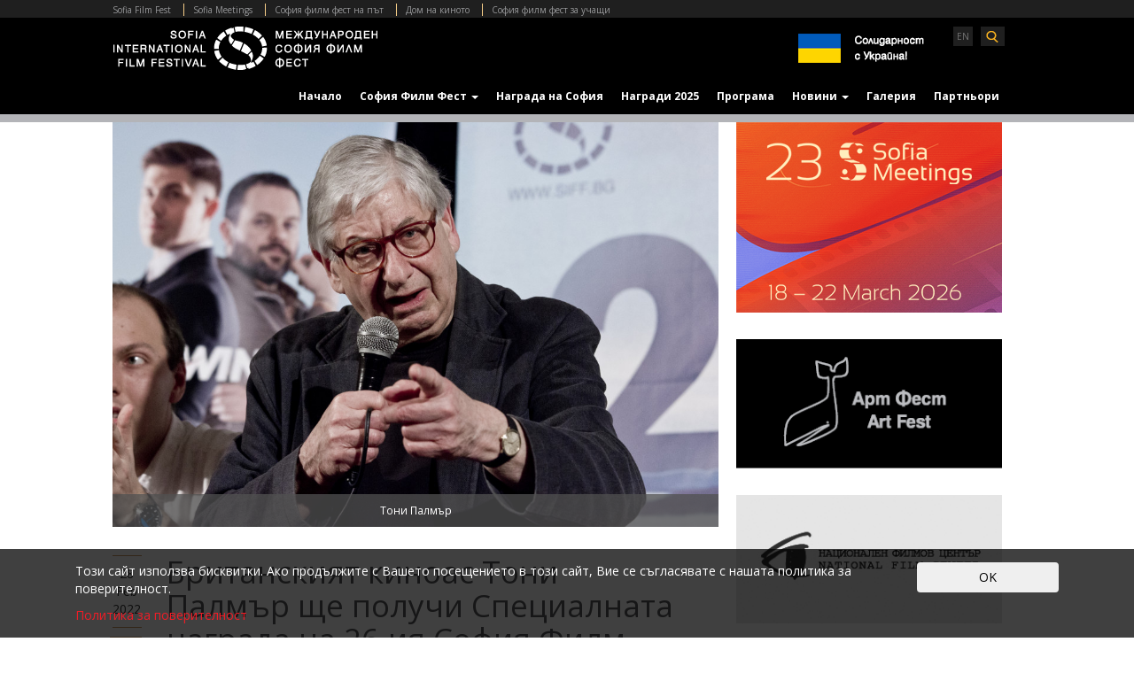

--- FILE ---
content_type: text/html; charset=UTF-8
request_url: https://siff.bg/bg/articles/novini-za-filmi/britanskiyat-kinoas-toni-palmar-shte-poluchi-spetsialnata-nagrada-na-26-iya-sofiya-film-fest
body_size: 7552
content:
<!DOCTYPE html>
<html >
    <head>
                        
                                            <title>    Британският киноас Тони Палмър ще получи Специалната награда на 26-ия София Филм Фест
    </title>
            <meta charset="UTF-8">
            <meta name="viewport" content="width=device-width, initial-scale=1.0">
            <meta name="description" content="
">
            <meta name="keywords" content="
">
                                <meta property="og:title" content="Британският киноас Тони Палмър ще получи Специалната награда на 26-ия София Филм Фест" />
    <meta property="og:type" content="article" />
    <meta property="og:url" content="http://siff.bg//bg/articles/novini-za-filmi/britanskiyat-kinoas-toni-palmar-shte-poluchi-spetsialnata-nagrada-na-26-iya-sofiya-film-fest" />
        <meta property="og:image" content="https://siff.bg/media/app_large/uploads/ARTICLES_2022_SIFF-26/Oskar/_MG_Toni-Palmar-1.jpg" />
    <meta property="og:description" content="С неговото гостуване ще ознаменуваме30-годишно партньорство между Дома на киното, СФФ и Британски съвет в БългарияТони Палмър е един от водещите кинорежисьори на музикални документални и исторически игрални филми. Добър познат на българската публика, той бе удостоен с Наградата на София за цялостен принос в световното киноизкуство през 2010 година.При предишното си гостуване у нас през 2017 година, когато в рамките на София Филм Фест представи своя филм &amp;bdquo;Ленард Коен: Bird on a Wire&amp;rdquo; в неговата нова, възстановена версия, той сподели за фестивала: &amp;bdquo;Осъзнах, че това е най-добре организираният филмов фестивал в цяла Европа и съм впечатлен от обхвата на филмите в селекцията&amp;ldquo;.Тони Пламър е носител на повече от четиридесет международни награди, сред които 12 златни медала от Фестивала на киното и телевизията в Ню Йорк, многобройни номинации и награди за БАФТА и &amp;bdquo;Еми&amp;ldquo;. Той е единственият двукратен носител на престижната Държавна награда на Италия.&amp;nbsp;Филмографията му наброява около 100 заглавия &amp;ndash; от ранните му творби за &amp;bdquo;Бийтълс&amp;rdquo;, &amp;bdquo;Крийм&amp;rdquo;, Джими Хендрикс и Франк Запа, до известните му портрети на Вагнер, Уолтън, Бритън, Стравински, Мария Калас. Сред най-известните му филми са &amp;bdquo;Benjamin Britten &amp;amp; his Festival&amp;ldquo; (1967), &amp;bdquo;Аll My Loving&amp;ldquo; (1968), &amp;bdquo;Мария Калас&amp;ldquo; (1987, носител на златен медал за най-добър документален филм на Фестивала на киното и телевизията в Ню Йорк и отличен с БАФТА), &amp;bdquo;Вагнер&amp;ldquo; (1983, най-добър игрален филм на кинофестивалите в Ню Йорк и Лондон, както и носител на наградата &amp;bdquo;Еми&amp;ldquo;, определен от &amp;bdquo;Лос Анджелис таймс&amp;ldquo; за &amp;bdquo;един от най-красивите филми на всички времена&amp;ldquo;, с участието на Ричард Бъртън, Лорънс Оливие и Ванеса Редгрейв), &amp;bdquo;Time There Was&amp;ldquo; (1979, спечелил държавната награда на Италия и БАФТА), &amp;bdquo;Testimony&amp;ldquo; (1987, носител на наградите на Фелини, на критиката на фестивала в Сао Паоло, както и на БАФТА).&amp;nbsp;През 2022 година публиката ще има възможност да види на голям екран дигитално мастерирания &amp;bdquo;Англия, моя Англия&amp;ldquo;, пресъздаващ живота на един от гениалните английски композитори &amp;ndash; Хенри Пърсел. Филмът, който бе сниман частично в България през 1995, разказва за театрална постановка, в която група актьори от 60-те години на ХХ-и век се отправят на пътешествие през 60-те години на XVII-и век в Англия &amp;ndash; забележителния период, в който е живял и творил композиторът.Началото на партньорството между Дома на киното и Британски съвет ни връща 30 години назад към 1992. Паметни за поколения киномани ще са двата Рок Филм Феста от 1993 и 1993, първата пълна ретроспектива на Монти Пайтън през 1996, британските акценти в София Филм Фест и гостуванията на плеяда творци от острова, сред които Тони Палмър, Тери Джоунс, Майкъл Пейлин, Тери Гилиъм, Дейвид Макензи, барабанистът на Джими Хендрикс Експириънс &amp;ndash; Мич Мичъл, легендарният китарист Бърт Йенш и много други.ОЧАКВАМЕ Ви на #КИНО! 		#26SofiaIFF	&amp;nbsp; &amp;nbsp;" />
        <!-- keywords s -->
                <script>
  (function(i,s,o,g,r,a,m){i['GoogleAnalyticsObject']=r;i[r]=i[r]||function(){
  (i[r].q=i[r].q||[]).push(arguments)},i[r].l=1*new Date();a=s.createElement(o),
  m=s.getElementsByTagName(o)[0];a.async=1;a.src=g;m.parentNode.insertBefore(a,m)
  })(window,document,'script','//www.google-analytics.com/analytics.js','ga');

  ga('create', 'UA-7339209-4', 'auto');
  ga('send', 'pageview');

</script>

<script>
  !function(f,b,e,v,n,t,s)
  {if(f.fbq)return;n=f.fbq=function(){n.callMethod?
  n.callMethod.apply(n,arguments):n.queue.push(arguments)};
  if(!f._fbq)f._fbq=n;n.push=n;n.loaded=!0;n.version='2.0';
  n.queue=[];t=b.createElement(e);t.async=!0;
  t.src=v;s=b.getElementsByTagName(e)[0];
  s.parentNode.insertBefore(t,s)}(window, document,'script',
  'https://connect.facebook.net/en_US/fbevents.js');
  fbq('init', '1941437542852056');
  fbq('track', 'PageView');
</script>
<noscript><img height="1" width="1" style="display:none"
  src="https://www.facebook.com/tr?id=1941437542852056&ev=PageView&noscript=1"
/></noscript>
                <script type="text/javascript">
            window.basePath = "/bg";
            window.baseDir = "";
            window.locale = "bg";
            window.mainColor = 'light';
        </script>
                    <link rel="icon" type="image/x-icon" href="/favicon.ico">
        
        <link href='https://fonts.googleapis.com/css?family=Monda:400,700' rel='stylesheet' type='text/css'>
    <link href='https://fonts.googleapis.com/css?family=Roboto:400,300,500,700' rel='stylesheet' type='text/css'>
    <link href='https://fonts.googleapis.com/css?family=Open+Sans:400,300italic,300,400italic,700,700italic&subset=latin,cyrillic' rel='stylesheet' type='text/css'>
    <link href="/bundles/cmsapp/siff/font-awesome/css/font-awesome.min.css" rel="stylesheet">
    <!-- Le fav and touch icons - @todo: fill with your icons or remove -->
    <link rel="shortcut icon" href="/bundles/cmsapp/siff/img/icons/favicon.html">


    <!-- CSS -->
    <link href="/bundles/cmsapp/siff/css/animate.css" rel="stylesheet">
    <link href="/bundles/cmsapp/siff/css/flexslider.css" rel="stylesheet">
    <link href="/bundles/cmsapp/siff/css/flexslider_original.css" rel="stylesheet">
    <link href="/bundles/cmsapp/siff/css/flexi.css" rel="stylesheet">
    <link href="/bundles/cmsapp/siff/css/jquery.bxslider.css" rel="stylesheet">
    <link href="/bundles/cmsapp/siff/css/prettyPhoto.css" rel="stylesheet">
    <link href="/bundles/cmsapp/siff/css/lightbox.css" rel="stylesheet">
    <link href="/bundles/cmsapp/siff/css/style.css" rel="stylesheet">

        
            <script>
        window.basePath = "";
        var mainColor = 'light';
        window.locale = "bg"
    </script>
       
<!-- Facebook Pixel Code -->
<script>
!function(f,b,e,v,n,t,s)
{if(f.fbq)return;n=f.fbq=function(){n.callMethod?
n.callMethod.apply(n,arguments):n.queue.push(arguments)};
if(!f._fbq)f._fbq=n;n.push=n;n.loaded=!0;n.version='2.0';
n.queue=[];t=b.createElement(e);t.async=!0;
    t.src=v;s=b.getElementsByTagName(e)[0];
    s.parentNode.insertBefore(t,s)}(window,document,'script',
    'https://connect.facebook.net/en_US/fbevents.js');
     fbq('init', '753252831712014'); 
    fbq('track', 'PageView');
    </script>
    <noscript>
     <img height="1" width="1" 
    src="https://www.facebook.com/tr?id=753252831712014&ev=PageView
    &noscript=1"/>
    </noscript>
<!-- End Facebook Pixel Code -->


            <!--[if lte IE 9]>
            <script src="http://css3-mediaqueries-js.googlecode.com/svn/trunk/css3-mediaqueries.js"></script>
            <script src="http://html5shiv.googlecode.com/svn/trunk/html5.js"></script>
            <noscript>
                 <strong>Warning !</strong>
                 Because your browser does not support HTML5 and media queries, some elements are simulated using JScript.
                 Unfortunately your browser has disabled scripting. Please enable it in order to display this page.
            </noscript>
        <![endif]-->
        
    </head>
    
        
    
    <body  lang="bg-BG">
        
    
    <header>
    <div class="header-sites">
        <div class="wrapper">
            <span class="toggler">
                <img  src="/bundles/cmsapp/siff/css/images/right_s1.png" alt="">
            </span>            
            <span class="links">
                <a href="http://siff.bg" target="_blank" class="clear-header-border">Sofia Film Fest</a>
                <a href="http://sofiameetings.siff.bg" target="_blank">Sofia Meetings</a>
                <a href="http://ontheroad.siff.bg" target="_blank">София филм фест на път</a>
                <a href="http://domnakinoto.com/" target="_blank">Дом на киното</a>
                <a href="http://students.siff.bg" target="_blank">София филм фест за учащи</a>
            </span>
        </div>
    </div>
    <div class="wrapper"> 
        <div class="header-content">           
            <figure class="logo">
                                    <a href="/bg/">
                        <img src="https://siff.bg/media/logo/uploads/sff.png" alt="" height="90">
                        <div class="mobile-logo"></div>
                    </a>
                            </figure>
            <div class="search-lang">
                                                                                                                                    <div class="langs">
                                                                                                            <a href="/en/">EN</a> 
                                                                                                </div>
                                                                            <div class="header-search-container">
                    <div class="search"></div>
                    <div class="header-search-dropdown">
                        <form class="search-form" action="/bg/search" method="POST">
                            <button type="submit" class="btn-circle" title="Search"><i class="fa fa-search"></i></button>
                            <input type="text" id="s" name="searchValue" class="" placeholder="Search in here...">
                        </form>
                    </div>
                </div>
            </div>
	    <div class="search-lang">
				    <img src="https://siff.bg/uploads/SIFF_Ukraina_bg.png" />
			    </div>
        </div>
    <nav>
    <div class="nav-content">
        <nav class="navbar navbar-default">
            <div class="container-fluid">
                <div class="navbar-header">
                    <button type="button" class="navbar-toggle collapsed" data-toggle="collapse" data-target="#navbar" aria-expanded="false" aria-controls="navbar">
                        <span class="sr-only">Toggle navigation</span>
                        <span class="icon-bar"></span>
                        <span class="icon-bar"></span>
                        <span class="icon-bar"></span>
                    </button>
                </div>
                <div id="navbar" class="navbar-collapse collapse" aria-expanded="false" style="height: 1px;">
                    <ul class="nav navbar-nav">

                                                        
                                                            
                                                                                                                                                                    <li><a href="/bg/#">Начало</a></li>
                                                                                                                
                                                            
                                                            
                                                            
                                                            
                                                            
                                                                                                                            <li class="dropdown">
    <a href="#" class="dropdown-toggle" data-toggle="dropdown" role="button" aria-haspopup="true" aria-expanded="false">София Филм Фест <span class="caret"></span></a>
    <div class="dropdown-menu full-width">
                                    <span><a href="/bg/29-i-mezhdunaroden-filmov-festival-sofiya-film-fest-13-31-mart-2025">Фестивалът</a></span>    
                                                                    <span><a href="/bg/zhuri-2025">Жури 2025</a></span>    
                                                <span><a href="/bg/ekip-2025">Екип</a></span>    
                                                                    <span><a href="/bg/arhiv">Архив</a></span>    
                                                <span><a href="/bg/kontakti">Контакти</a></span>    
                        </div>
</li>
                                                                    
                                                            
                                                            
                                                                                                                                                                    <li><a href="/bg/nagrada-na-sofiya">Награда на София</a></li>
                                                                                                                
                                                            
                                                            
                                                            
                                                            
                                                            
                                                            
                                                            
                                                            
                                                                                                                                                                    <li><a href="http://siff.bg/bg/nagradite-na-29-iya-sofiya-film-fest">Награди 2025</a></li>
                                                                                                                
                                                            
                                                                                                                                                                    <li><a href="/bg/program">Програма</a></li>
                                                                                                                
                                                            
                                                            
                                                                                                                            <li class="dropdown">
    <a href="#" class="dropdown-toggle" data-toggle="dropdown" role="button" aria-haspopup="true" aria-expanded="false">Новини <span class="caret"></span></a>
    <div class="dropdown-menu full-width">
                                    <span><a href="/bg/articles">Всички новини</a></span>    
                                                <span><a href="/bg/articles/novini-za-filmi">Новини за филми</a></span>    
                                                <span><a href="/bg/articles/hora-i-sabitiya">Хора и събития</a></span>    
                                                <span><a href="/bg/kita-20">Кита 20</a></span>    
                                                                </div>
</li>
                                                                    
                                                                                                                                                                    <li><a href="/bg/galleries">Галерия</a></li>
                                                                                                                
                                                                                                                                                                    <li><a href="/bg/partnyori-2025">Партньори</a></li>
                                                                                                                
                                                </ul>
                </div><!--/.nav-collapse -->

            </div><!--/.container-fluid --> 
        </nav>
    </div>
</nav>



    </div>
</header>
    <div class="nav-line"></div>


    


<div class="wrapper"> 
    <div class="min-height">
    
    <div class="article-heading-main">
        
    </div>
    <div class="row">
        <div class="col-sm-8 clear-padding article-rightPadding">
            <article class="main-content clear-padding">                        
                                    
                    <div class="bx-wrapper-gallery">
                        <ul class="bxslider-attached">
                                                                                    <li>
                                                                <img src="https://siff.bg/media/app_large/uploads/ARTICLES_2022_SIFF-26/Oskar/_MG_Toni-Palmar-1.jpg" alt="_MG_Toni-Palmar-1.jpg" title="Тони Палмър" />
                            </li>
                                                                                </ul>
                    </div>
                                                    <div class="article-mainContent">
                    <div class="date-social">
                        <div id="date">28<br>Feb<br>2022</div>
                        <div class="social-buttons">
                            
                            <ul>
                                <li><a href="javascript:fbShare('https://siff.bg/bg/articles/novini-za-filmi/britanskiyat-kinoas-toni-palmar-shte-poluchi-spetsialnata-nagrada-na-26-iya-sofiya-film-fest', 'Британският киноас Тони Палмър ще получи Специалната награда на 26-ия София Филм Фест', 'С неговото гостуване ще ознаменуваме30-годишно партньорство между Дома на киното, СФФ и Британски съвет в БългарияТони Палмър е един от водещите кинорежисьори на музикални документални и исторически игрални филми. Добър познат на българската публика, той бе удостоен с Наградата на София за цялостен принос в световното киноизкуство през 2010 година.При предишното си гостуване у нас през 2017 година, когато в рамките на София Филм Фест представи своя филм &amp;bdquo;Ленард Коен: Bird on a Wire&amp;rdquo; в неговата нова, възстановена версия, той сподели за фестивала: &amp;bdquo;Осъзнах, че това е най-добре организираният филмов фестивал в цяла Европа и съм впечатлен от обхвата на филмите в селекцията&amp;ldquo;.Тони Пламър е носител на повече от четиридесет международни награди, сред които 12 златни медала от Фестивала на киното и телевизията в Ню Йорк, многобройни номинации и награди за БАФТА и &amp;bdquo;Еми&amp;ldquo;. Той е единственият двукратен носител на престижната Държавна награда на Италия.&amp;nbsp;Филмографията му наброява около 100 заглавия &amp;ndash; от ранните му творби за &amp;bdquo;Бийтълс&amp;rdquo;, &amp;bdquo;Крийм&amp;rdquo;, Джими Хендрикс и Франк Запа, до известните му портрети на Вагнер, Уолтън, Бритън, Стравински, Мария Калас. Сред най-известните му филми са &amp;bdquo;Benjamin Britten &amp;amp; his Festival&amp;ldquo; (1967), &amp;bdquo;Аll My Loving&amp;ldquo; (1968), &amp;bdquo;Мария Калас&amp;ldquo; (1987, носител на златен медал за най-добър документален филм на Фестивала на киното и телевизията в Ню Йорк и отличен с БАФТА), &amp;bdquo;Вагнер&amp;ldquo; (1983, най-добър игрален филм на кинофестивалите в Ню Йорк и Лондон, както и носител на наградата &amp;bdquo;Еми&amp;ldquo;, определен от &amp;bdquo;Лос Анджелис таймс&amp;ldquo; за &amp;bdquo;един от най-красивите филми на всички времена&amp;ldquo;, с участието на Ричард Бъртън, Лорънс Оливие и Ванеса Редгрейв), &amp;bdquo;Time There Was&amp;ldquo; (1979, спечелил държавната награда на Италия и БАФТА), &amp;bdquo;Testimony&amp;ldquo; (1987, носител на наградите на Фелини, на критиката на фестивала в Сао Паоло, както и на БАФТА).&amp;nbsp;През 2022 година публиката ще има възможност да види на голям екран дигитално мастерирания &amp;bdquo;Англия, моя Англия&amp;ldquo;, пресъздаващ живота на един от гениалните английски композитори &amp;ndash; Хенри Пърсел. Филмът, който бе сниман частично в България през 1995, разказва за театрална постановка, в която група актьори от 60-те години на ХХ-и век се отправят на пътешествие през 60-те години на XVII-и век в Англия &amp;ndash; забележителния период, в който е живял и творил композиторът.Началото на партньорството между Дома на киното и Британски съвет ни връща 30 години назад към 1992. Паметни за поколения киномани ще са двата Рок Филм Феста от 1993 и 1993, първата пълна ретроспектива на Монти Пайтън през 1996, британските акценти в София Филм Фест и гостуванията на плеяда творци от острова, сред които Тони Палмър, Тери Джоунс, Майкъл Пейлин, Тери Гилиъм, Дейвид Макензи, барабанистът на Джими Хендрикс Експириънс &amp;ndash; Мич Мичъл, легендарният китарист Бърт Йенш и много други.ОЧАКВАМЕ Ви на #КИНО! 		#26SofiaIFF	&amp;nbsp; &amp;nbsp;', 'https://siff.bg/media/app_large', 520, 350)"><i class="fa fa-facebook"></i></a></li>
                                <li><a href="http://twitter.com/intent/tweet?status=Британският киноас Тони Палмър ще получи Специалната награда на 26-ия София Филм Фест+https://siff.bg/bg/articles/novini-za-filmi/britanskiyat-kinoas-toni-palmar-shte-poluchi-spetsialnata-nagrada-na-26-iya-sofiya-film-fest" target="_blank"><i class="fa fa-twitter"></i></a></li>
                                <li><a href="https://plus.google.com/share?url=https://siff.bg/bg/articles/novini-za-filmi/britanskiyat-kinoas-toni-palmar-shte-poluchi-spetsialnata-nagrada-na-26-iya-sofiya-film-fest"  target="_blank"><i class="fa fa-google-plus"></i></a></li>
                            </ul>
                        </div>
                    </div>
                    <div class="content">
                        <h1>Британският киноас Тони Палмър ще получи Специалната награда на 26-ия София Филм Фест</h1>
                        <div class="article-content"><div style="text-align:justify;"><p><strong>С неговото гостуване ще ознаменуваме</strong><br /><strong>30-годишно партньорство между Дома на киното, СФФ и Британски съвет в България</strong><br /><br /><strong>Тони Палмър</strong> е един от водещите кинорежисьори на музикални документални и исторически игрални филми. Добър познат на българската публика, той бе удостоен с Наградата на София за цялостен принос в световното киноизкуство през 2010 година.<br /><br />При предишното си гостуване у нас през 2017 година, когато в рамките на София Филм Фест представи своя филм <em>&bdquo;Ленард Коен: Bird on a Wire&rdquo;</em> в неговата нова, възстановена версия, той сподели за фестивала: &bdquo;Осъзнах, че това е най-добре организираният филмов фестивал в цяла Европа и съм впечатлен от обхвата на филмите в селекцията&ldquo;.<br /><br /><strong>Тони Пламър</strong> е носител на повече от четиридесет международни награди, сред които 12 златни медала от Фестивала на киното и телевизията в Ню Йорк, многобройни номинации и награди за БАФТА и &bdquo;Еми&ldquo;. Той е единственият двукратен носител на престижната Държавна награда на Италия.&nbsp;<br /><br />Филмографията му наброява около 100 заглавия &ndash; от ранните му творби за &bdquo;Бийтълс&rdquo;, &bdquo;Крийм&rdquo;, Джими Хендрикс и Франк Запа, до известните му портрети на Вагнер, Уолтън, Бритън, Стравински, Мария Калас. Сред най-известните му филми са &bdquo;Benjamin Britten &amp; his Festival&ldquo; (1967), &bdquo;Аll My Loving&ldquo; (1968), &bdquo;Мария Калас&ldquo; (1987, носител на златен медал за най-добър документален филм на Фестивала на киното и телевизията в Ню Йорк и отличен с БАФТА), &bdquo;Вагнер&ldquo; (1983, най-добър игрален филм на кинофестивалите в Ню Йорк и Лондон, както и носител на наградата &bdquo;Еми&ldquo;, определен от &bdquo;Лос Анджелис таймс&ldquo; за &bdquo;един от най-красивите филми на всички времена&ldquo;, с участието на Ричард Бъртън, Лорънс Оливие и Ванеса Редгрейв), &bdquo;Time There Was&ldquo; (1979, спечелил държавната награда на Италия и БАФТА), &bdquo;Testimony&ldquo; (1987, носител на наградите на Фелини, на критиката на фестивала в Сао Паоло, както и на БАФТА).&nbsp;<br /><br />През 2022 година публиката ще има възможност да види на голям екран дигитално мастерирания &bdquo;Англия, моя Англия&ldquo;, пресъздаващ живота на един от гениалните английски композитори &ndash; Хенри Пърсел. Филмът, който бе сниман частично в България през 1995, разказва за театрална постановка, в която група актьори от 60-те години на ХХ-и век се отправят на пътешествие през 60-те години на XVII-и век в Англия &ndash; забележителния период, в който е живял и творил композиторът.<br /><br />Началото на партньорството между Дома на киното и Британски съвет ни връща 30 години назад към 1992. Паметни за поколения киномани ще са двата Рок Филм Феста от 1993 и 1993, първата пълна ретроспектива на Монти Пайтън през 1996, британските акценти в София Филм Фест и гостуванията на плеяда творци от острова, сред които Тони Палмър, Тери Джоунс, Майкъл Пейлин, Тери Гилиъм, Дейвид Макензи, барабанистът на Джими Хендрикс Експириънс &ndash; Мич Мичъл, легендарният китарист Бърт Йенш и много други.<br /><br /><em><strong></strong></em></p><p><em><strong>ОЧАКВАМЕ Ви на #КИНО! </strong></em><span style="white-space:pre;">	</span><span style="white-space:pre;">	</span></p><p><span style="white-space:pre;"></span><em><strong>#26SofiaIFF</strong></em><span style="white-space:pre;">	</span><br /></p></div>&nbsp; &nbsp;</div>
                                                  
                    </div>                   
                </div>                   
                <div class="fb-like" data-href="https://siff.bg/bg/articles/novini-za-filmi/britanskiyat-kinoas-toni-palmar-shte-poluchi-spetsialnata-nagrada-na-26-iya-sofiya-film-fest" data-width="55" data-layout="standard" data-action="like" data-size="small" data-show-faces="false" data-share="false"></div>

                <div id="fb-root"></div>
                <script>(function(d, s, id) {
                      var js, fjs = d.getElementsByTagName(s)[0];
                      if (d.getElementById(id)) return;
                      js = d.createElement(s); js.id = id;
                      js.src = "//connect.facebook.net/bg_BG/sdk.js#xfbml=1&version=v2.8";
                      fjs.parentNode.insertBefore(js, fjs);
                    }(document, 'script', 'facebook-jssdk'));
                </script>

                <div class="fb-comments" data-href="https://siff.bg/bg/articles/novini-za-filmi/britanskiyat-kinoas-toni-palmar-shte-poluchi-spetsialnata-nagrada-na-26-iya-sofiya-film-fest" data-numposts="5"></div>

                <div id="fb-root"></div>
                <script>(function (d, s, id) {
                        var js, fjs = d.getElementsByTagName(s)[0];
                        if (d.getElementById(id))
                            return;
                        js = d.createElement(s);
                        js.id = id;
                        js.src = "//connect.facebook.net/bg_BG/sdk.js#xfbml=1&version=v2.5&appId=1411098739194597";
                        fjs.parentNode.insertBefore(js, fjs);
                    }(document, 'script', 'facebook-jssdk'));
                </script>
            </article>

        </div>
        <div class="col-xs-4 clear-padding">
            <asside class="banner-position-mainArticle">
                <div class="bannerLoad"></div>
            </asside>
        </div>
        <div class="row">
            <div class="partnersIn"></div>
        </div>
    </div>
</div>



</div>
<footer>
    <div class="wrapper">
        <div class="row">
            <div class="col-md-6 custom-footer-column-left">
                <section class="footer-content">
                    <div class="row">
                        <div class="col-md-2 clear-padding">
                            <figure>
                                <div class="footer-logo"></div>
                            </figure>
                        </div>
                        <div class="col-md-10 footer-left-padding">
                            <div class="footer-copyrights">© 2001 - 2024 Art Fest</div>
                            <div class="text">Disclaimer: The sole responsibility lies with the author and the Education, Audiovisual and Culture Executive Agency and the Commission of the European Communities are not responsible for any use that maybe made of the information contained therein.</div>
                            <div class="wf">Powered by <a href="http://cms.qlibra.com" target="_blank">qLibra CMS</a></div>
                        </div>
                    </div>
                </section>
            </div>
            <div class="col-md-4 border-left custom-footer-column-center">
                <section class="footer-text">
                    <ul>
                        <li><a href="http://sofiameetings.siff.bg" target="_blank">Sofia Meetings</a></li>
                        <li><a href="http://ontheroad.siff.bg" target="_blank">София филм фест на път</a></li>
                        <li><a href="http://domnakinoto.com/students/" target="_blank">София филм фест за учащи</a></li>
                    </ul>
                </section>
            </div>
            <div class="col-md-2 border-left custom-footer-column-right">
                <section class="footer-socials">
                    <a href="https://siff.bg/bg/za-nas">За нас</a><br>
                    <a href="https://siff.bg/bg/kontakti">Връзка с нас</a><br>
		    <a href="https://siff.bg/bg/politika-za-poveritelnost">Политика за поверителност</a>
                    <div class="icons">
                        <ul>
                            <li><a href="https://www.facebook.com/sofiaiff"><i class="fa fa-facebook"></i></a></li>
                            <li><a href=""><i class="fa fa-twitter"></i></a></li>
                            <li><a href=""><i class="fa fa-google-plus"></i></a></li>
                        </ul>
                    </div>
                </section>
            </div>
        </div>
    </div>
</footer>

            <div id="cookiePolicy">
    <div class="container">
        <div class="row">
            <div class="col-md-10">
                <p>Този сайт използва бисквитки. Ако продължите с Вашето посещението в този сайт, Вие се съгласявате с нашата политика за поверителност.</p>
                <a href="/bg/politika-za-poveritelnost" target="_blank">Политика за поверителност</a>
            </div>
            <div class="col-md-2">
                <button id="acceptCookiePolicy" class="read-more btn btn-custom btn-block pull-right mt10-xs mt10-sm" style="color:#000;">OK</button> 
            </div>
        </div>
    </div>
</div>




        <script src="/bundles/cmsapp/siff/js/jquery-1.11.0.min.js"></script>
<script data-ad-client="ca-pub-4412800299323505" async src="https://pagead2.googlesyndication.com/pagead/js/adsbygoogle.js"></script> 
    <script src="/bundles/cmsapp/siff/js/bootstrap.js"></script>
    <script src="/bundles/cmsapp/siff/js/jquery.flexisel.js"></script>
    <script src="/bundles/cmsapp/siff/js/jquery.bxslider.js"></script>
    <script src="/bundles/cmsapp/siff/js/jquery.flexslider.js"></script>
    <script src="/bundles/cmsapp/siff/js/jquery.flexisel.js"></script>
    <script src="/bundles/cmsapp/siff/js/lightbox.js"></script>
    <script src="/bundles/cmsapp/siff/js/siff_theme.js"></script>
    <script src="/bundles/cmsapp/common/cookie_policy.js"></script>

    <script src="/bundles/cmsapp/siff/js/banners_ajax.js"></script>    
    
    <script>
        function fbShare(url, title, descr, image, winWidth, winHeight) {
            var winTop = (screen.height / 2) - (winHeight / 2);
            var winLeft = (screen.width / 2) - (winWidth / 2);
            window.open('http://www.facebook.com/sharer.php?s=100&p[title]=' + title + '&p[summary]=' + descr + '&p[url]=' + url + '&p[images][0]=' + image, 'sharer', 'top=' + winTop + ',left=' + winLeft + ',toolbar=0,status=0,width=' + winWidth + ',height=' + winHeight);
        }
    </script>
    </body>
</html>


--- FILE ---
content_type: text/html; charset=utf-8
request_url: https://www.google.com/recaptcha/api2/aframe
body_size: 264
content:
<!DOCTYPE HTML><html><head><meta http-equiv="content-type" content="text/html; charset=UTF-8"></head><body><script nonce="VKaPhcOY5obsLX99lbohpw">/** Anti-fraud and anti-abuse applications only. See google.com/recaptcha */ try{var clients={'sodar':'https://pagead2.googlesyndication.com/pagead/sodar?'};window.addEventListener("message",function(a){try{if(a.source===window.parent){var b=JSON.parse(a.data);var c=clients[b['id']];if(c){var d=document.createElement('img');d.src=c+b['params']+'&rc='+(localStorage.getItem("rc::a")?sessionStorage.getItem("rc::b"):"");window.document.body.appendChild(d);sessionStorage.setItem("rc::e",parseInt(sessionStorage.getItem("rc::e")||0)+1);localStorage.setItem("rc::h",'1769695181588');}}}catch(b){}});window.parent.postMessage("_grecaptcha_ready", "*");}catch(b){}</script></body></html>

--- FILE ---
content_type: application/javascript
request_url: https://siff.bg/bundles/cmsapp/siff/js/siff_theme.js
body_size: 4378
content:
$(function () {
    $(window).load(function () {
        var banners = $('.bannerLoad');

        $.ajax({
            method: 'GET',
            url: window.basePath + '/' + window.locale + '/getPositionContent/7',
            success: function (response) {
                banners.append(response);
            },
        });

    });


    var currentPage = 2;
    $(window).scroll(function () {
        if ($(window).scrollTop() == $(document).height() - $(window).height()) {
            $.ajax({
                url: window.basePath + '/' + window.locale + '/' + 'articles/infinited/' + currentPage,
                beforeSend: function () {
                    $('div#loadmoreajaxloader').show();
                },
                success: function (html) {
                    currentPage++;
                    if (html) {
                        $(".scroll").append(html);

                    } else {
                        $('div#loadmoreajaxloader').html('<center>No more posts to show.</center>');
                    }
                },
                complete: function () {
                    $('div#loadmoreajaxloader').hide();
                }
            });
        }
    });
});



// $('#targetContainer').append($html);

jQuery(document).ready(function () {
    $(window).resize(function () {
        var currentWidth = $(this).width();
        currentWidth > 500 ? $('.header-sites  a ').css('display', 'inline-block') : $('.header-sites a:nth-of-type(1n+3) ').css('display', 'none');
    });

    $('.toggler').click(function () {
        $('.header-sites a:nth-of-type(2)').nextAll().toggle()
    });
    
    $('header .header-search-container').on('click', '.search', function () {
        $(this).parent().toggleClass('opened');
    });

    $('.trailer, .play_btn').click(function () {
        if ($('.trailer').get(0).paused) {
            $('.trailer').get(0).play();
            $('.trailer').attr('controls', true);
            $('.trailer').next('.play_btn').fadeOut();                        
        } else {
            $('.trailer').get(0).pause();            
            $('.trailer').next('.play_btn').fadeIn();            
            $('.trailer').removeAttr('controls');
        }
      });

    $('.trailer').on('ended', function () {
        $(this).removeAttr('controls');
        $(this).next('.play_btn').fadeIn();
    });

    if ($('.js-home-video').length) {
        var path = $('.js-home-video').data('video-path');
        $('#main_flexslider').video(path, {
            playbackRate: 1,
            muted: true,
            loop: true,
            autoplay: true,
            position: "50% 50%",
            posterType: 'jpg',
            resizing: true
        });
    }

    jQuery('.flexslider2').flexslider({
        animation: "slide",
        direction: "vertical"
    });

    $('.bxslider').bxSlider({
        autoplay: true,
        pause: 5000
    });
    
    $('.bxslider-attached').bxSlider({
        autoplay: false,
        pause: 10000,
        captions: true,
        adaptiveHeight: true,
        pagerSelector: $('.custom-pager')
    });

    $('.bxslider-gallery').bxSlider({
        autoplay: false,
        pause: 10000,
        infiniteLoop: true
    });

    $("#myCarousel").flexisel({
        visibleItems: 8,
        animationSpeed: 200,
        autoPlay: false,
        autoPlaySpeed: 3000,
        pauseOnHover: true,
        clone: true,
        enableResponsiveBreakpoints: true,
        responsiveBreakpoints: {
            portrait: {
                changePoint: 480,
                visibleItems: 1
            },
            landscape: {
                changePoint: 640,
                visibleItems: 2
            },
            tablet: {
                changePoint: 768,
                visibleItems: 3
            }
        }
    });

////Flickr feed snippet by css-tricks.com			   
//    jQuery.getJSON("http://api.flickr.com/services/feeds/photos_public.gne?id=37321137@N03&format=json&jsoncallback=?", function (data) {
//        var target = "#latest-flickr-images ul"; // Where is it going?
//        for (i = 0; i <= 9; i = i + 1) { // Loop through the 10 most recent, [0-9]
//            var pic = data.items[i];
//            var liNumber = i + 1; // Add class to each LI (1-12)
//            jQuery(target).append("<li class='flickr-image no-" + liNumber + "'><a rel='prettyPhoto' title='" + pic.title + "' href='" + pic.link + "'><img src='" + pic.media.m + "' /></a></li>");
//        }
//    });
////PrettyPhoto
////jQuery("a[rel^='prettyPhoto']").prettyPhoto();
//    jQuery("a.prettyPhoto").prettyPhoto();
//    jQuery("a[rel^='prettyPhoto']").prettyPhoto();
////Collapsing Header Effect

    var header_height = jQuery('header').outerHeight();
    var full_page_photo_height = jQuery('.full_page_photo').outerHeight();
    var total_height = header_height + full_page_photo_height;
    var nav = jQuery('.collapsing_header header');
    jQuery(window).scroll(function () {
        if (jQuery(this).scrollTop() > full_page_photo_height) {
            nav.addClass("absolute");
            nav.css("top", full_page_photo_height);
        } else {
            nav.removeClass("absolute");
            nav.css("top", "0px");
        }
    });
    var window_top = jQuery(window).scrollTop();
    if (window_top > full_page_photo_height) {
        nav.addClass("absolute");
        nav.css("top", full_page_photo_height);
    } else {
        nav.removeClass("absolute");
        nav.css("top", "0px");
    }

    jQuery('.collapsing_header .full_page_photo').css("top", header_height);
    jQuery('.collapsing_header .main').css("top", total_height);
//------FLEXSLIDER homepage------------------

    jQuery('#main_flexslider').flexslider({
        namespace: "flex-", //{NEW} String: Prefix string attached to the class of every element generated by the plugin
        selector: ".slides > li", //{NEW} Selector: Must match a simple pattern. '{container} > {slide}' -- Ignore pattern at your own peril
        animation: "slide", //String: Select your animation type, "fade" or "slide"
        easing: "swing", //{NEW} String: Determines the easing method used in jQuery transitions. jQuery easing plugin is supported!
        direction: "horizontal", //String: Select the sliding direction, "horizontal" or "vertical"
        reverse: false, //{NEW} Boolean: Reverse the animation direction
        animationLoop: true, //Boolean: Should the animation loop? If false, directionNav will received "disable" classes at either end
        smoothHeight: false, //{NEW} Boolean: Allow height of the slider to animate smoothly in horizontal mode
        startAt: 0, //Integer: The slide that the slider should start on. Array notation (0 = first slide)
        slideshow: true, //Boolean: Animate slider automatically
        slideshowSpeed: 10000, //Integer: Set the speed of the slideshow cycling, in milliseconds
        animationSpeed: 600, //Integer: Set the speed of animations, in milliseconds
        initDelay: 0, //{NEW} Integer: Set an initialization delay, in milliseconds
        randomize: false, //Boolean: Randomize slide order

// Usability features
        pauseOnAction: true, //Boolean: Pause the slideshow when interacting with control elements, highly recommended.
        pauseOnHover: true, //Boolean: Pause the slideshow when hovering over slider, then resume when no longer hovering
        useCSS: true, //{NEW} Boolean: Slider will use CSS3 transitions if available
        touch: true, //{NEW} Boolean: Allow touch swipe navigation of the slider on touch-enabled devices
        video: false, //{NEW} Boolean: If using video in the slider, will prevent CSS3 3D Transforms to avoid graphical glitches

// Primary Controls
        controlNav: false, //Boolean: Create navigation for paging control of each clide? Note: Leave true for manualControls usage
        directionNav: true, //Boolean: Create navigation for previous/next navigation? (true/false)
        prevText: "Previous", //String: Set the text for the "previous" directionNav item
        nextText: "Next", //String: Set the text for the "next" directionNav item

// Secondary Navigation
        keyboard: true, //Boolean: Allow slider navigating via keyboard left/right keys
        multipleKeyboard: false, //{NEW} Boolean: Allow keyboard navigation to affect multiple sliders. Default behavior cuts out keyboard navigation with more than one slider present.
        mousewheel: false, //{UPDATED} Boolean: Requires jquery.mousewheel.js (https://github.com/brandonaaron/jquery-mousewheel) - Allows slider navigating via mousewheel
        pausePlay: false, //Boolean: Create pause/play dynamic element
        pauseText: 'Pause', //String: Set the text for the "pause" pausePlay item
        playText: 'Play', //String: Set the text for the "play" pausePlay item

// Special properties
        controlsContainer: "", //{UPDATED} Selector: USE CLASS SELECTOR. Declare which container the navigation elements should be appended too. Default container is the FlexSlider element. Example use would be ".flexslider-container". Property is ignored if given element is not found.
        manualControls: "", //Selector: Declare custom control navigation. Examples would be ".flex-control-nav li" or "#tabs-nav li img", etc. The number of elements in your controlNav should match the number of slides/tabs.
        sync: "", //{NEW} Selector: Mirror the actions performed on this slider with another slider. Use with care.
        asNavFor: "", //{NEW} Selector: Internal property exposed for turning the slider into a thumbnail navigation for another slider

// Carousel Options
        itemWidth: 0, //{NEW} Integer: Box-model width of individual carousel items, including horizontal borders and padding.
        itemMargin: 0, //{NEW} Integer: Margin between carousel items.
        minItems: 0, //{NEW} Integer: Minimum number of carousel items that should be visible. Items will resize fluidly when below this.
        maxItems: 0, //{NEW} Integer: Maxmimum number of carousel items that should be visible. Items will resize fluidly when above this limit.
        move: 0, //{NEW} Integer: Number of carousel items that should move on animation. If 0, slider will move all visible items.

// Callback API
        start: function () {
            jQuery('.flex-active-slide .container .carousel-caption').addClass('show')
        }, //Callback: function(slider) - Fires when the slider loads the first slide
        before: function () {
            jQuery('.flex-active-slide .container .carousel-caption').removeClass('show')
        }, //Callback: function(slider) - Fires asynchronously with each slider animation
        after: function (slider) {
            jQuery('.flex-active-slide .container .carousel-caption').addClass('show')
        }, //Callback: function(slider) - Fires after each slider animation completes
        end: function () {
        }, //Callback: function(slider) - Fires when the slider reaches the last slide (asynchronous)
        added: function () {
        }, //{NEW} Callback: function(slider) - Fires after a slide is added
        removed: function () {
        }           //{NEW} Callback: function(slider) - Fires after a slide is removed

    });
//----------------Portfolio Flexslider with carousel-------------------------

    jQuery('#carousel').flexslider({
        animation: "slide",
        controlNav: true,
        animationLoop: false,
        slideshow: false,
        itemWidth: 210,
        itemMargin: 10,
        asNavFor: '#portfolio_slider'
    });
    jQuery('#portfolio_slider').flexslider({
        namespace: "flex-", //{NEW} String: Prefix string attached to the class of every element generated by the plugin
        selector: ".slides > li", //{NEW} Selector: Must match a simple pattern. '{container} > {slide}' -- Ignore pattern at your own peril
        animation: "slide", //String: Select your animation type, "fade" or "slide"
        easing: "swing", //{NEW} String: Determines the easing method used in jQuery transitions. jQuery easing plugin is supported!
        direction: "horizontal", //String: Select the sliding direction, "horizontal" or "vertical"
        reverse: false, //{NEW} Boolean: Reverse the animation direction
        animationLoop: true, //Boolean: Should the animation loop? If false, directionNav will received "disable" classes at either end
        smoothHeight: false, //{NEW} Boolean: Allow height of the slider to animate smoothly in horizontal mode
        startAt: 0, //Integer: The slide that the slider should start on. Array notation (0 = first slide)
        slideshow: false, //Boolean: Animate slider automatically
        slideshowSpeed: 7000, //Integer: Set the speed of the slideshow cycling, in milliseconds
        animationSpeed: 600, //Integer: Set the speed of animations, in milliseconds
        initDelay: 0, //{NEW} Integer: Set an initialization delay, in milliseconds
        randomize: false, //Boolean: Randomize slide order

// Usability features
        pauseOnAction: true, //Boolean: Pause the slideshow when interacting with control elements, highly recommended.
        pauseOnHover: false, //Boolean: Pause the slideshow when hovering over slider, then resume when no longer hovering
        useCSS: true, //{NEW} Boolean: Slider will use CSS3 transitions if available
        touch: true, //{NEW} Boolean: Allow touch swipe navigation of the slider on touch-enabled devices
        video: false, //{NEW} Boolean: If using video in the slider, will prevent CSS3 3D Transforms to avoid graphical glitches

// Primary Controls
        controlNav: false, //Boolean: Create navigation for paging control of each clide? Note: Leave true for manualControls usage
        directionNav: true, //Boolean: Create navigation for previous/next navigation? (true/false)
        prevText: "Previous", //String: Set the text for the "previous" directionNav item
        nextText: "Next", //String: Set the text for the "next" directionNav item

// Secondary Navigation
        keyboard: true, //Boolean: Allow slider navigating via keyboard left/right keys
        multipleKeyboard: false, //{NEW} Boolean: Allow keyboard navigation to affect multiple sliders. Default behavior cuts out keyboard navigation with more than one slider present.
        mousewheel: false, //{UPDATED} Boolean: Requires jquery.mousewheel.js (https://github.com/brandonaaron/jquery-mousewheel) - Allows slider navigating via mousewheel
        pausePlay: false, //Boolean: Create pause/play dynamic element
        pauseText: 'Pause', //String: Set the text for the "pause" pausePlay item
        playText: 'Play', //String: Set the text for the "play" pausePlay item

// Special properties
        controlsContainer: "", //{UPDATED} Selector: USE CLASS SELECTOR. Declare which container the navigation elements should be appended too. Default container is the FlexSlider element. Example use would be ".flexslider-container". Property is ignored if given element is not found.
        manualControls: "", //Selector: Declare custom control navigation. Examples would be ".flex-control-nav li" or "#tabs-nav li img", etc. The number of elements in your controlNav should match the number of slides/tabs.
        sync: "", //{NEW} Selector: Mirror the actions performed on this slider with another slider. Use with care.
        asNavFor: "", //{NEW} Selector: Internal property exposed for turning the slider into a thumbnail navigation for another slider

// Carousel Options
        itemWidth: 0, //{NEW} Integer: Box-model width of individual carousel items, including horizontal borders and padding.
        itemMargin: 0, //{NEW} Integer: Margin between carousel items.
        minItems: 0, //{NEW} Integer: Minimum number of carousel items that should be visible. Items will resize fluidly when below this.
        maxItems: 0, //{NEW} Integer: Maxmimum number of carousel items that should be visible. Items will resize fluidly when above this limit.
        move: 0, //{NEW} Integer: Number of carousel items that should move on animation. If 0, slider will move all visible items.

// Callback API
        start: function () {
            jQuery('.flex-active-slide .container .carousel-caption').addClass('show')
        }, //Callback: function(slider) - Fires when the slider loads the first slide
        before: function () {
            jQuery('.flex-active-slide .container .carousel-caption').removeClass('show')
        }, //Callback: function(slider) - Fires asynchronously with each slider animation
        after: function (slider) {
            jQuery('.flex-active-slide .container .carousel-caption').addClass('show')
        }, //Callback: function(slider) - Fires after each slider animation completes
        end: function () {
        }, //Callback: function(slider) - Fires when the slider reaches the last slide (asynchronous)
        added: function () {
        }, //{NEW} Callback: function(slider) - Fires after a slide is added
        removed: function () {
        }           //{NEW} Callback: function(slider) - Fires after a slide is removed

    });

// form submit
    $("#contact-form").submit(function (e) {

        var url = "some-path";
        var submitButton = $(this).find('input[type=submit]')

        submitButton.prop('disabled', true);

        $.ajax({
            type: "POST",
            url: url,
            data: $("#contact-form").serialize(),
            success: function (data)
            {
                alert(data);
                submitButton.prop('disabled', false);
            }
        });
        e.preventDefault();
    });
});
jQuery(window).load(function () {


});
//(function () {
//
//    function init() {
//        var speed = 330,
//                easing = mina.backout;
//        [].slice.call(document.querySelectorAll('.portfolio_item > a')).forEach(function (el) {
//            var s = Snap(el.querySelector('svg')), path = s.select('path'),
//                    pathConfig = {
//                        from: path.attr('d'),
//                        to: el.getAttribute('data-path-hover')
//                    };
//            el.addEventListener('mouseenter', function () {
//                path.animate({'path': pathConfig.to}, speed, easinsg);
//            });
//            el.addEventListener('mouseleave', function () {
//                path.animate({'path': pathConfig.from}, speed, easing);
//            });
//        });
//    }
//
//    init();
//
//
//
//
//})();

//=================== PARALLAX ===================================================

(function ($) {

    $('.parallax-window').each(function () {

        var bg_image = $(this).css("background-image").replace('url(', '').replace(')', '').replace(/\"/g, '').replace(/\'/g, '');
        $(this).css("background-image", "none").attr("data-parallax", "scroll").attr("data-image-src", bg_image).attr("data-position", "center top");
    });
}
(jQuery));

--- FILE ---
content_type: application/javascript
request_url: https://siff.bg/bundles/cmsapp/siff/js/banners_ajax.js
body_size: 392
content:
$(window).load(function () {
    var $partners = $('.partnersIn');

    $.ajax({
        method: "GET",
        url: window.basePath + '/' + window.locale + '/getPositionContent/4',
        success: function (response) {
            $partners.append(response);
            $("#myCarousel").not('.non_ajax').flexisel({
                visibleItems: 8,
                animationSpeed: 200,
                autoPlay: false,
                autoPlaySpeed: 3000,
                pauseOnHover: true,
                clone: true,
                enableResponsiveBreakpoints: true,
                responsiveBreakpoints: {
                    portrait: {
                        changePoint: 480,
                        visibleItems: 1
                    },
                    landscape: {
                        changePoint: 640,
                        visibleItems: 2
                    },
                    tablet: {
                        changePoint: 768,
                        visibleItems: 3
                    }
                }
            });
        }
    });
});